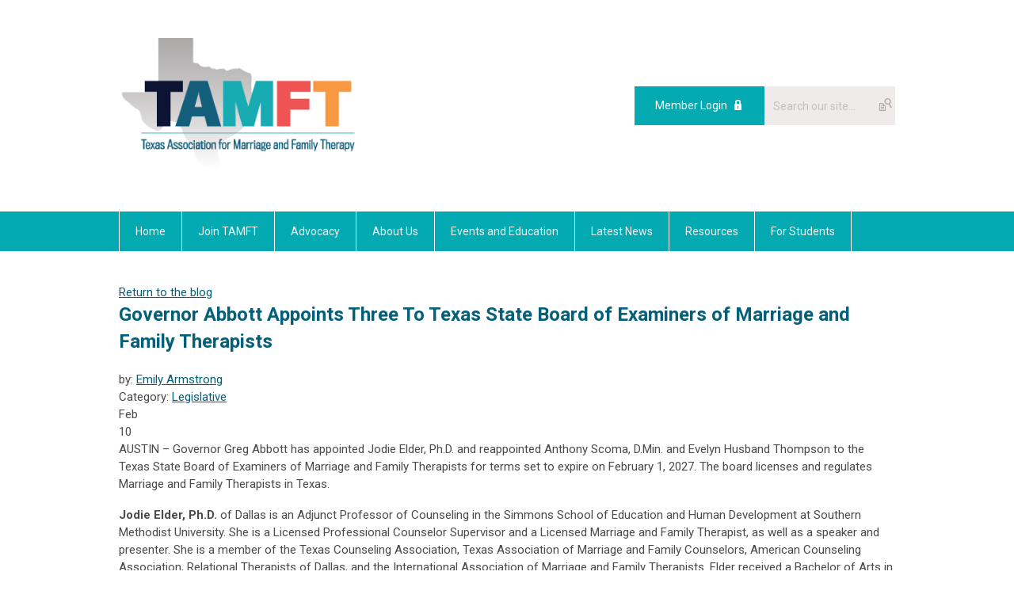

--- FILE ---
content_type: text/html; charset=utf-8
request_url: https://tamft.memberclicks.net/index.php?option=com_dailyplanetblog&view=entry&category=legislative&id=34:governor-abbott-appoints-three-to-texas-state-board-of-examiners-of-marriage-and-family-therapists
body_size: 6819
content:
<!DOCTYPE html PUBLIC "-//W3C//DTD XHTML 1.0 Transitional//EN" "http://www.w3.org/TR/xhtml1/DTD/xhtml1-transitional.dtd">
<html xmlns="http://www.w3.org/1999/xhtml" xml:lang="en-us" lang="en-us" >
<head>
<link rel="stylesheet" href="https://cdn.icomoon.io/2584/MCFrontEnd/style-cf.css?p279bq">
<link href='https://fonts.googleapis.com/css?family=Roboto:400,700' rel='stylesheet' type='text/css'>
  <meta http-equiv="content-type" content="text/html; charset=utf-8" />
  <meta name="robots" content="index, follow" />
  <meta name="keywords" content="" />
  <meta name="title" content="Governor Abbott Appoints Three To Texas State Board of Examiners of Marriage and Family Therapists" />
  <meta name="author" content="Emily Armstrong" />
  <meta name="description" content="" />
  <meta name="generator" content="MemberClicks Content Management System" />
  <meta name="viewport" content="width=device-width, initial-scale=1" />
  <title>Governor Abbott Appoints Three To Texas State Board of Examiners of Marriage and Family Therapists</title>
  <link href="/templates/marietta-jt/favicon.ico" rel="shortcut icon" type="image/x-icon" />
  <style type="text/css">
    ::-webkit-input-placeholder {color:inherit; opacity: 0.6}
    :-moz-placeholder {color:inherit;opacity:0.6}
    ::-moz-placeholder {color:inherit;opacity:0.6}
    :-ms-input-placeholder {color:inherit; opacity: 0.6}
  </style>
  <link rel="stylesheet" href="/components/com_dailyplanetblog/addons/themes/system/css/new-layout.css" type="text/css" />
  <link rel="stylesheet" href="https://tamft.memberclicks.net/components/com_dailyplanetblog/addons/themes/styles.php?theme=default&comment=1" type="text/css" />
  <script type="text/javascript" src="https://tamft.memberclicks.net/includes/js/jquery.min.js"></script>
  <script type="text/javascript" src="https://tamft.memberclicks.net/includes/js/jquery-migrate.min.js"></script>
  <script type="text/javascript">
    (function($){
      jQuery.fn.extend({
        live: function (event, callback) {
          if (this.selector) {
            jQuery(document).on(event, this.selector, callback);
          }
        },
        curCSS : function (element, attrib, val){
          $(element).css(attrib, val);
        }
      })
    })(jQuery);
  </script>
  <script type="text/javascript">jQuery.noConflict();</script>
  <script type="text/javascript" src="https://tamft.memberclicks.net/includes/js/jquery-ui-custom-elvn-fr.min.js"></script>
  <script type="text/javascript" src="https://tamft.memberclicks.net/includes/js/jQueryUIDialogInclude.js"></script>
  <script type="text/javascript" src="https://tamft.memberclicks.net/includes/js/jquery.dataTables.js"></script>
  <script type="text/javascript" src="https://tamft.memberclicks.net/includes/js/jquery.tablednd-0.5.js"></script>
  <script type="text/javascript" src="https://tamft.memberclicks.net/includes/js/json2.js"></script>
  <script type="text/javascript" src="/ui-v2/js/libs/underscore/underscore.js"></script>
  <link rel="stylesheet" href="https://tamft.memberclicks.net/includes/css/themes/base/ui.all.css" type="text/css" />
  <link rel="stylesheet" href="https://tamft.memberclicks.net/includes/css/jqueryui.css" type="text/css" />
  <link rel="stylesheet" href="https://tamft.memberclicks.net/includes/css/system-messages.css" type="text/css" />
<script type="text/javascript" src="https://ws.sharethis.com/button/buttons.js"></script><script type="text/javascript">stLight.options({publisher: "74d358f4-f6f4-471c-bf8d-e210b359e8ab", doNotHash: true, doNotCopy: true, hashAddressBar: false});</script>  <script type="text/javascript" src="/plugins/system/mtupgrade/mootools.js"></script>
  <script type="text/javascript" src="/includes/js/joomla.javascript.js"></script>
  <script type="text/javascript" src="/components/com_dailyplanetblog/assets/js/new-blog-js.js"></script>
  <script type='text/javascript'>
/*<![CDATA[*/
	var jax_live_site = 'https://tamft.memberclicks.net/index.php';
	var jax_site_type = '1.5';
	var jax_token_var = '7abd385a1b0bdd4496377b60d52d11b5';
/*]]>*/
</script><script type="text/javascript" src="https://tamft.memberclicks.net/plugins/system/pc_includes/ajax_1.3.js"></script>
  <script type="text/javascript" src="https://tamft.memberclicks.net/components/com_dailyplanetblog/assets/js/lyftenbloggie.js"></script>
  <script type="text/javascript" src="https://tamft.memberclicks.net/components/com_dailyplanetblog/assets/js/ajax.js"></script>
  <script type="text/javascript" src="https://tamft.memberclicks.net/components/com_dailyplanetblog/assets/js/modal.js"></script>
  <link rel="stylesheet" href="/media/system/css/modal.css" type="text/css" />
  <script type="text/javascript" src="/media/system/js/modal.js"></script>
  <script type="text/javascript">
      window.addEvent("domready", function() {
          SqueezeBox.initialize({});
          $$("a.modal").each(function(el) {
              el.addEvent("click", function(e) {
                  new Event(e).stop();
                  SqueezeBox.fromElement(el);
              });
          });
      });
  </script>
  <script type="text/javascript">
    jQuery(document).ready(function() {
      var mcios = navigator.userAgent.toLowerCase().match(/(iphone|ipod|ipad)/);
      var supportsTouch = 'ontouchstart' in window || window.navigator.msMaxTouchPoints || navigator.userAgent.toLowerCase().match(/(iemobile)/);
      if (mcios) {
        jQuery('#bkg').addClass('mc-touch mc-ios');
      } else if (supportsTouch) {
        jQuery('#bkg').addClass('mc-touch non-ios');
      } else {
        jQuery('#bkg').addClass('mc-no-touch');
      }
      jQuery('#cToolbarNavList li:has(li)').addClass('parent');
    });
  </script>

<link rel="stylesheet" href="/templates/system/css/general.css" type="text/css"/>
<link rel="stylesheet" href="/jmc-assets/nivo-slider-css/nivo-slider.css" type="text/css" />
<link rel="stylesheet" href="/jmc-assets/nivo-slider-css/nivo-themes/mc01/mc01.css" type="text/css" />
<link rel="stylesheet" href="/jmc-assets/nivo-slider-css/nivo-themes/mc02/mc02.css" type="text/css" />
<link rel="stylesheet" href="/templates/marietta-jt/css/editor.css" type="text/css" />
<!--[if lte IE 8]>
    <link rel="stylesheet" type="text/css" href="/templates/marietta-jt/css/ie8.css" />
<![endif]-->
<script type="text/javascript" src="/jmc-assets/global-js/hoverIntent.js"></script>
<script type="text/javascript" src="/jmc-assets/global-js/jquery.nivo.slider.pack.js"></script>

<script type="text/javascript">
jQuery(function(){
    jQuery('.socnets ul > li > a > span').each(function() {
        var socnetText = jQuery(this).text().toLowerCase();
        jQuery(this).addClass('icon-'+socnetText);
        jQuery(this).parent('a').addClass(socnetText);
    });

    jQuery('a#menu-toggle').bind('click', function(){
            jQuery('#bkg').toggleClass('show-mobile');
    });

    jQuery('a#menu-toggle-x').bind('click', function(){
        jQuery('#bkg.show-mobile').toggleClass('show-mobile');
    });

    jQuery('div.site-overlay').bind('click',function(){
        jQuery('body.show-mobile').toggleClass('show-mobile');
    });

});
</script>
<script type="text/javascript">// <![CDATA[
jQuery(document).ready(function($) {
	$('#slider').nivoSlider({
        effect: 'fade', // Specify sets like: 'fold,fade,sliceDown'
        slices: 1, // For slice animations
        boxCols: 1, // For box animations
        boxRows: 1, // For box animations
        animSpeed: 500, // Slide transition speed
        pauseTime: 5000, // How long each slide will show
        startSlide: 0, // Set starting Slide (0 index)
        directionNav: false, // Next & Prev navigation
        directionNavHide: false, // Only show on hover
        controlNav: false, // 1,2,3... navigation
        controlNavThumbs: false, // Use thumbnails for Control Nav
        pauseOnHover: true, // Stop animation while hovering
        manualAdvance: false, // Force manual transitions
        prevText: 'Prev', // Prev directionNav text
        nextText: 'Next', // Next directionNav text
        randomStart: true, // Start on a random slide
        beforeChange: function(){}, // Triggers before a slide transition
        afterChange: function(){}, // Triggers after a slide transition
        slideshowEnd: function(){}, // Triggers after all slides have been shown
        lastSlide: function(){}, // Triggers when last slide is shown
        afterLoad: function(){} // Triggers when slider has loaded
    });
});
// ]]></script>
</head>
<body id="bkg">
    <div id="viewports">
        <div id="phone-landscape"></div>
        <div id="tablet-portrait"></div>
        <div id="tablet-landscape"></div>
    </div>
    <a id="menu-toggle-x" class="icon-menu-x"></a>
    <div class="mobile-menu-top modules-2">
                <div class="login-search-menu">		<div class="moduletable">
		            <a id='mcSimpleLogin' href='login'>Member Login</a>		</div>
			<div class="moduletable mc-search site-search single-search mc-site-search">
		            <form action="/index.php?option=com_search" method="post" name="mod_search_form" class="mc-site-search-mod">
    <div class="search mc-search site-search single-search mc-site-search">
		<input name="searchword" id="mod_search_searchword" alt="Search" class="inputbox inputbox mc-search site-search single-search mc-site-search" type="text" size="20" value=""  placeholder="Search our site..."  onfocus="this.placeholder = ''" onblur="this.placeholder = 'Search our site...'" /><a href="#" class="test button mc-search site-search single-search mc-site-search">Search</a>	</div>
	<input type="hidden" name="task"   value="search" />
	<input type="hidden" name="option" value="com_search" />
    <input type="hidden" name="7abd385a1b0bdd4496377b60d52d11b5" value="1" />
</form>
<script type="text/javascript">
	jQuery('form.mc-site-search-mod').find('a').click(function(e){
		e.preventDefault();
		var mcSiteSearchText = jQuery(this).closest('form.mc-site-search-mod').find('input.inputbox').val();
		if (mcSiteSearchText != ''){
			jQuery(this).closest('form.mc-site-search-mod').submit();
		}
	});
</script>
		</div>
	</div>
            </div>
    <div class="mobile-menu"><ul class="menu resp-menu"><li class="item1"><a href="https://tamft.memberclicks.net/"><span>Home</span></a></li><li class="item124"><a href="/join-tamft"><span>Join TAMFT</span></a></li><li class="parent item132"><a href="/advocacy"><span>Advocacy</span></a><ul><li class="item133"><a href="/legislative-information"><span>Legislative Information</span></a></li><li class="item169"><a href="/bhec"><span>BHEC</span></a></li><li class="item181"><a href="/family-pac"><span>Family PAC</span></a></li></ul></li><li class="parent item126"><a href="/about-us"><span>About Us</span></a><ul><li class="item223"><a href="/meet-the-2025-board"><span>Meet the 2025 Board</span></a></li><li class="item128"><a href="/founding-members"><span>Founding Members</span></a></li><li class="item224"><a href="/tamft-awards"><span>TAMFT Awards</span></a></li><li class="item130"><a href="/advertise-with-us"><span>Advertise With Us</span></a></li><li class="item131"><a href="/contact-us"><span>Contact Us</span></a></li><li class="item163"><a href="/committee-service"><span>Committee Service</span></a></li><li class="item219"><a href="/statement-of-diversity-equity-inclusion-and-justice"><span>Statement of Diversity, Equity, Inclusion, and Justice</span></a></li></ul></li><li class="parent item138"><a href="/events-and-education"><span>Events and Education</span></a><ul><li class="item215"><a href="/sponsor-the-2026-tamft-conference"><span>Sponsor the 2026 TAMFT Conference</span></a></li><li class="item146"><a href="/poster-presentation-guidelines"><span>Poster Presentation Guidelines</span></a></li><li class="item164"><a href="/courses"><span>Courses</span></a></li><li class="item165"><a href="/free-ceus"><span>Free CEUs</span></a></li><li class="item225"><a href="/2026-tamft-annual-conference"><span>2026 TAMFT Annual Conference</span></a></li></ul></li><li class="item129"><a href="/latest-news"><span>Latest News</span></a></li><li class="parent item134"><a href="/resources"><span>Resources</span></a><ul><li class="item166"><a href="/teletherapy-resources"><span>Teletherapy Resources</span></a></li><li class="item171"><a href="/social-justice-resources"><span>Social Justice Resources</span></a></li><li class="item136"><a href="/pursuing-licensure"><span>Pursuing Licensure</span></a></li><li class="item135"><a href="/starting-a-practice-q-a"><span>Starting a Practice Q&amp;A</span></a></li><li class="item198"><a href="/quarterly-newsletters"><span>Quarterly Newsletters</span></a></li><li class="item220"><a href="/beyond-the-couch-a-tamft-podcast"><span>Beyond the Couch: A TAMFT Podcast</span></a></li></ul></li><li class="parent item137"><a href="/for-students"><span>For Students</span></a><ul><li class="item187"><a href="/meet-the-student-board"><span>Meet the Student Board</span></a></li><li class="item152"><a href="/texas-mft-programs"><span>Texas MFT Programs</span></a></li><li class="item172"><a href="/exam-preparation-resources"><span>Exam Preparation Resources</span></a></li></ul></li></ul></div>
    <div class="mobile-menu-bottom"></div>
    <div class="site-container">
        <div class="site-overlay"></div>
                <div id="site-wrap">
            <div id="header">
                <div class="site-width">
                    <div class="mc-logo-link"><a title="Texas Association for Marriage and Family Therapy" href="/"><img style="margin: 0px 0px 0px 0px;" title="" src="/assets/site/logo.png" alt="" width="306" height="187" align="" /></a></div>
                                        <div class="login-search">		<div class="moduletable">
		            <a id='mcSimpleLogin' href='login'>Member Login</a>		</div>
			<div class="moduletable mc-search site-search single-search mc-site-search">
		            <form action="/index.php?option=com_search" method="post" name="mod_search_form" class="mc-site-search-mod">
    <div class="search mc-search site-search single-search mc-site-search">
		<input name="searchword" id="mod_search_searchword" alt="Search" class="inputbox inputbox mc-search site-search single-search mc-site-search" type="text" size="20" value=""  placeholder="Search our site..."  onfocus="this.placeholder = ''" onblur="this.placeholder = 'Search our site...'" /><a href="#" class="test button mc-search site-search single-search mc-site-search">Search</a>	</div>
	<input type="hidden" name="task"   value="search" />
	<input type="hidden" name="option" value="com_search" />
    <input type="hidden" name="7abd385a1b0bdd4496377b60d52d11b5" value="1" />
</form>
<script type="text/javascript">
	jQuery('form.mc-site-search-mod').find('a').click(function(e){
		e.preventDefault();
		var mcSiteSearchText = jQuery(this).closest('form.mc-site-search-mod').find('input.inputbox').val();
		if (mcSiteSearchText != ''){
			jQuery(this).closest('form.mc-site-search-mod').submit();
		}
	});
</script>
		</div>
	</div>
                                        <a id="menu-toggle" class="icon-menu"></a>
                    <div class="clarence"></div>
                </div>
            </div>
            <div id="primary-nav-container">
                <div class="site-width">
                    <div id="primary-menu"><ul class="menu resp-menu"><li class="item1"><a href="https://tamft.memberclicks.net/"><span>Home</span></a></li><li class="item124"><a href="/join-tamft"><span>Join TAMFT</span></a></li><li class="parent item132"><a href="/advocacy"><span>Advocacy</span></a><ul><li class="item133"><a href="/legislative-information"><span>Legislative Information</span></a></li><li class="item169"><a href="/bhec"><span>BHEC</span></a></li><li class="item181"><a href="/family-pac"><span>Family PAC</span></a></li></ul></li><li class="parent item126"><a href="/about-us"><span>About Us</span></a><ul><li class="item223"><a href="/meet-the-2025-board"><span>Meet the 2025 Board</span></a></li><li class="item128"><a href="/founding-members"><span>Founding Members</span></a></li><li class="item224"><a href="/tamft-awards"><span>TAMFT Awards</span></a></li><li class="item130"><a href="/advertise-with-us"><span>Advertise With Us</span></a></li><li class="item131"><a href="/contact-us"><span>Contact Us</span></a></li><li class="item163"><a href="/committee-service"><span>Committee Service</span></a></li><li class="item219"><a href="/statement-of-diversity-equity-inclusion-and-justice"><span>Statement of Diversity, Equity, Inclusion, and Justice</span></a></li></ul></li><li class="parent item138"><a href="/events-and-education"><span>Events and Education</span></a><ul><li class="item215"><a href="/sponsor-the-2026-tamft-conference"><span>Sponsor the 2026 TAMFT Conference</span></a></li><li class="item146"><a href="/poster-presentation-guidelines"><span>Poster Presentation Guidelines</span></a></li><li class="item164"><a href="/courses"><span>Courses</span></a></li><li class="item165"><a href="/free-ceus"><span>Free CEUs</span></a></li><li class="item225"><a href="/2026-tamft-annual-conference"><span>2026 TAMFT Annual Conference</span></a></li></ul></li><li class="item129"><a href="/latest-news"><span>Latest News</span></a></li><li class="parent item134"><a href="/resources"><span>Resources</span></a><ul><li class="item166"><a href="/teletherapy-resources"><span>Teletherapy Resources</span></a></li><li class="item171"><a href="/social-justice-resources"><span>Social Justice Resources</span></a></li><li class="item136"><a href="/pursuing-licensure"><span>Pursuing Licensure</span></a></li><li class="item135"><a href="/starting-a-practice-q-a"><span>Starting a Practice Q&amp;A</span></a></li><li class="item198"><a href="/quarterly-newsletters"><span>Quarterly Newsletters</span></a></li><li class="item220"><a href="/beyond-the-couch-a-tamft-podcast"><span>Beyond the Couch: A TAMFT Podcast</span></a></li></ul></li><li class="parent item137"><a href="/for-students"><span>For Students</span></a><ul><li class="item187"><a href="/meet-the-student-board"><span>Meet the Student Board</span></a></li><li class="item152"><a href="/texas-mft-programs"><span>Texas MFT Programs</span></a></li><li class="item172"><a href="/exam-preparation-resources"><span>Exam Preparation Resources</span></a></li></ul></li></ul></div>
                </div>
            </div>
                                                <div id="content-wrap">
                            <div class="site-width">
                    <div id="content-padding">
                        <div id="jmc-message"></div>
                        <div id="component-wrap"><div id="lyftenbloggie" class="lyftenbloggie">
	<div class="blogcontent single-post">
        <div class="post">

			<div class="post-header">

				<div><a class="back-button" href="/index.php?option=com_dailyplanetblog">Return to the blog</a></div>
				<h1 class="post-title">Governor Abbott Appoints Three To Texas State Board of Examiners of Marriage and Family Therapists
					
					
				</h1>

				<div class="post-info">
					<div class="post-author">by:
						

									<a href="/index.php?option=com_dailyplanetblog&amp;author=2003390367">Emily Armstrong</a>

							
					</div>
					<div class="post-category">Category: <a href="/index.php?option=com_dailyplanetblog&amp;category=legislative" title="VIEW ALL POSTS IN" rel="category">Legislative</a></div>
				</div>
				


	        </div>
			<div class="post-content">
				

				<div class="post-date">
					<div class="post-month">Feb</div>
					<div class="post-day">10</div>
				</div>
				<p><span>AUSTIN – Governor Greg Abbott has appointed Jodie Elder, Ph.D. and reappointed Anthony Scoma, D.Min. and Evelyn Husband Thompson to the Texas State Board of Examiners of Marriage and Family Therapists for terms set to expire on February 1, 2027. The board licenses and regulates Marriage and Family Therapists in Texas.</span></p>
<p><strong><span>Jodie Elder, Ph.D.</span></strong><span> of Dallas is an Adjunct Professor of Counseling in the Simmons School of Education and Human Development at Southern Methodist University. She is a Licensed Professional Counselor Supervisor and a Licensed Marriage and Family Therapist, as well as a speaker and presenter. She is a member of the Texas Counseling Association, Texas Association of Marriage and Family Counselors, American Counseling Association, Relational Therapists of Dallas, and the International Association of Marriage and Family Therapists. Elder received a Bachelor of Arts in Psychology from The University of Texas at Austin, a Master of Arts in Professional Counseling from Texas State University, and a Doctor of Philosophy in Counselor Education and Supervision from Texas A&amp;M University – Commerce.</span> </p>
<p><strong><span>Anthony Scoma, D.Min.</span></strong><span> of Austin is the founder and Senior Pastor of Southwest Family Fellowship. He serves as Sectional Presbyter of the South Austin Section for the North Texas District of the Assemblies of God. He previously served as an Associate Pastor of Discipleship at a church in Springfield, Missouri, a recruitment coordinator at Assemblies of God Theological Seminary and as a legislative aide to a member of the Texas State House of Representatives. He is a board member of The University of Texas Chi Alpha and is an ordained minister with the General Council of the Assemblies of God, USA. He is a former board member and national instructor of Church Planting and Multiplication Board for the North Texas District Council of the Assemblies of God. Scoma received a Bachelor of Arts in History and English from The University of Texas at Austin, Masters of Divinity from The Assemblies of God Theological Seminary, and a Doctor of Ministry in Historical Theology from Austin Presbyterian Theological Seminary.</span></p>
<p><strong><span>Evelyn Husband Thompson</span></strong><span><span class="Apple-converted-space"> </span>of Houston is the author of High Calling: The Courageous Life and Faith of Space Shuttle Commander Rick Husband. She is a noted speaker who travels throughout the USA sharing her story of triumph over tragedy and finding hope in the midst of painful and challenging trials. She is a board member of the Fathers in the Field, a mentoring ministry for fatherless boys, and the Astronaut Memorial Foundation board. In addition, she is a leader with Bible Study Fellowship and volunteers at her church. Husband Thompson received a Bachelor of Arts in Telecommunications from Texas Tech University.</span></p>
<p><span>These appointments are subject to Senate confirmation.</span></p>
				
			</div>

	        <div><b>Share this post:</b></div>
	        <div>
	            <span class="st_facebook_large" displayText="Facebook" />
	            <span class="st_twitter_large" displayText="Tweet" />
	            <span class="st_linkedin_large" displayText="LinkedIn" />
	        </div>

			<div class="clear"> </div>
		</div>

		
	<div id="posted-comment-container">
		<a name="comment"> </a>

		<h1 id="post-comments">Comments on <span class="blog-title">"Governor Abbott Appoints Three To Texas State Board of Examiners of Marriage and Family Therapists"</span></h1>

		<h3 class="comment-count">Comments
			<span class="comments-limitstart">0</span>-<span class="comments-limit">5</span>
			<span class="total-container"> of
			<span class="comments-total">0</span></span>
		</h3>


		<div class="posted-comments">
			
		</div>
	</div>



		

		<div class="post-comment"><a href="/index.php?option=com_mclogin&amp;view=mclogin&amp;return=[base64]">Please login to comment</a></div>

	</div>
</div></div>
                    </div>
                                        <div class="login-search side-bar">		<div class="moduletable">
		            <a id='mcSimpleLogin' href='login'>Member Login</a>		</div>
			<div class="moduletable mc-search site-search single-search mc-site-search">
		            <form action="/index.php?option=com_search" method="post" name="mod_search_form" class="mc-site-search-mod">
    <div class="search mc-search site-search single-search mc-site-search">
		<input name="searchword" id="mod_search_searchword" alt="Search" class="inputbox inputbox mc-search site-search single-search mc-site-search" type="text" size="20" value=""  placeholder="Search our site..."  onfocus="this.placeholder = ''" onblur="this.placeholder = 'Search our site...'" /><a href="#" class="test button mc-search site-search single-search mc-site-search">Search</a>	</div>
	<input type="hidden" name="task"   value="search" />
	<input type="hidden" name="option" value="com_search" />
    <input type="hidden" name="7abd385a1b0bdd4496377b60d52d11b5" value="1" />
</form>
<script type="text/javascript">
	jQuery('form.mc-site-search-mod').find('a').click(function(e){
		e.preventDefault();
		var mcSiteSearchText = jQuery(this).closest('form.mc-site-search-mod').find('input.inputbox').val();
		if (mcSiteSearchText != ''){
			jQuery(this).closest('form.mc-site-search-mod').submit();
		}
	});
</script>
		</div>
	</div>
                                                        </div>
                <div class="clarence"></div>
            </div>
                    </div>
        <div id="footer">
            <div class="site-width">
                <div class="footer-info"><p>Texas Association for Marriage and Family Therapy</p>
<p>1401 Lavaca St #712 | Austin, TX 78701</p>
<p>512-759-8112</p>
<p><strong>Business hours</strong>: 9:00 AM - 5:00 PM CT<br /><em>Closed all federal holidays</em></p>
<p><a href="/cdn-cgi/l/email-protection" class="__cf_email__" data-cfemail="c0a9aea6af80b4a1ada6b4eeafb2a7">[email&#160;protected]</a></p>
<p>© Copyright 2025 Texas Association for Marriage and Family Therapy. All rights reserved.</p>
<p><em>Managed by <a href="https://stansfeldllc.com/" target="_blank">Stansfeld LLC</a>.</em></p>
<p><a href="https://www.tamft.org/privacy-policy">Privacy Policy</a></p></div>
                <div class="socnets"><ul class="menu" id="socnets"><li class="item110"><a href="https://www.facebook.com/TxAMFT/" target="_blank"><span>Facebook</span></a></li><li class="item111"><a href="https://twitter.com/TAMFTinfo" target="_blank"><span>Twitter</span></a></li><li class="item123"><a href="https://www.linkedin.com/in/tamft-texas-association-for-marriage-and-family-therapy-740b7651/" target="_blank"><span>Linkedin</span></a></li><li class="item207"><a href="https://www.instagram.com/thetamft/" target="_blank"><span>Instagram</span></a></li></ul></div>
                <a id="RTT" href="#">Back to top <span class="icon-arrow-up"></span></a>
                <div class="clarence"></div>
                <div id="pbmc-wrap">
                    <a id="pbmc" title="powered by MemberClicks" href="http://www.memberclicks.com/">powered by 
                        <span class="icon-mc-logomark"></span>
                        <span class="icon-mc-wordmark"></span>
                        <span class="mc-brand-container">MemberClicks</span>
                    </a>
                </div>
                <div class="clarence"></div>
            </div>
        </div>
    </div>
    <script data-cfasync="false" src="/cdn-cgi/scripts/5c5dd728/cloudflare-static/email-decode.min.js"></script><script type="text/javascript" src="/jmc-assets/global-js/mc-respond-v2.1.js"></script>
     <!-- inject global template body code -->
    
			<script type="text/javascript">
			document.write(unescape("%3Cscript src='https://ssl.google-analytics.com/ga.js' type='text/javascript'%3E%3C/script%3E"));
			</script>
			<script type="text/javascript">
			try {
			var pageTracker = _gat._getTracker("G-393092239");
			pageTracker._trackPageview();
			} catch(err) {}</script>
			</body>
</html>